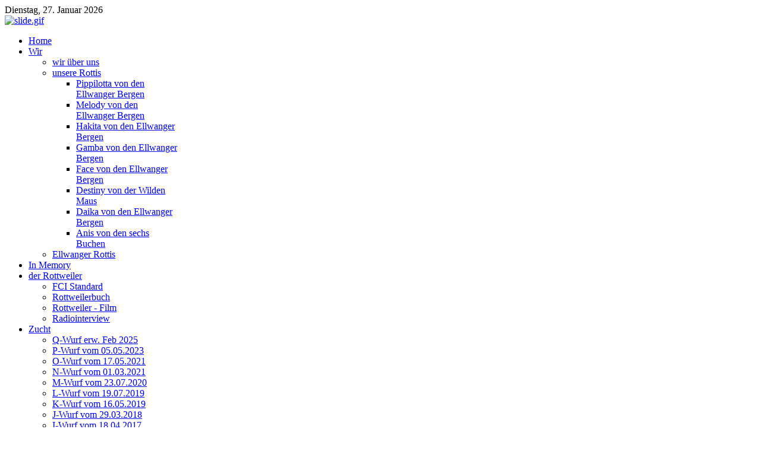

--- FILE ---
content_type: text/html; charset=utf-8
request_url: http://rottweiler-von-den-ellwanger-bergen.de/index.php/wir/unsere-rottis
body_size: 4692
content:
<!DOCTYPE HTML>
<html lang="de-de" dir="ltr">

<head>
<meta charset="utf-8" />
<meta http-equiv="X-UA-Compatible" content="IE=edge,chrome=1">
  <base href="http://rottweiler-von-den-ellwanger-bergen.de/index.php/wir/unsere-rottis" />
  <meta name="author" content="Super User" />
  <meta name="generator" content="Joomla! - Open Source Content Management" />
  <title>unsere Rottis</title>
  <link href="http://rottweiler-von-den-ellwanger-bergen.de/index.php/component/search/?Itemid=478&amp;format=opensearch" rel="search" title="Suchen Rottweiler von den Ellwanger Bergen" type="application/opensearchdescription+xml" />
  <link href="/templates/tk_envoke/favicon.ico" rel="shortcut icon" type="image/vnd.microsoft.icon" />
  <link rel="stylesheet" href="/plugins/system/imagesizer/lbscripts/slimbox/slimbox.css" type="text/css" media="screen"  />
  <link rel="stylesheet" href="/cache/widgetkit/widgetkit-65aea0cb.css" type="text/css" />
  <style type="text/css">

        a.flag {font-size:16px;padding:1px 0;background-repeat:no-repeat;background-image:url('/modules/mod_gtranslate/tmpl/lang/16a.png');}
        a.flag:hover {background-image:url('/modules/mod_gtranslate/tmpl/lang/16.png');}
        a.flag img {border:0;}
        a.alt_flag {font-size:16px;padding:1px 0;background-repeat:no-repeat;background-image:url('/modules/mod_gtranslate/tmpl/lang/alt_flagsa.png');}
        a.alt_flag:hover {background-image:url('/modules/mod_gtranslate/tmpl/lang/alt_flags.png');}
        a.alt_flag img {border:0;}
    
  </style>
  <script src="/media/system/js/mootools-core.js" type="text/javascript"></script>
  <script src="/media/system/js/core.js" type="text/javascript"></script>
  <script src="/media/system/js/caption.js" type="text/javascript"></script>
  <script src="/media/system/js/mootools-more.js" type="text/javascript"></script>
  <script src="/plugins/system/imagesizer/lbscripts/slimbox/slimbox.js" type="text/javascript"></script>
  <script src="/media/widgetkit/js/jquery.js" type="text/javascript"></script>
  <script src="/cache/widgetkit/widgetkit-c44afcbc.js" type="text/javascript"></script>
  <script type="text/javascript">
window.addEvent('load', function() {
				new JCaption('img.caption');
			});
  </script>

<link rel="apple-touch-icon-precomposed" href="/templates/tk_envoke/apple_touch_icon.png" />
<link rel="stylesheet" href="/templates/tk_envoke/css/base.css" />
<link rel="stylesheet" href="/templates/tk_envoke/css/layout.css" />
<link rel="stylesheet" href="/templates/tk_envoke/css/menus.css" />
<style>body { min-width: 980px; }
.wrapper { width: 980px; }
#sidebar-a { width: 200px; }
#maininner { width: 780px; }
#menu .dropdown { width: 250px; }
#menu .columns2 { width: 500px; }
#menu .columns3 { width: 750px; }
#menu .columns4 { width: 1000px; }</style>
<link rel="stylesheet" href="/templates/tk_envoke/css/modules.css" />
<link rel="stylesheet" href="/templates/tk_envoke/css/tools.css" />
<link rel="stylesheet" href="/templates/tk_envoke/css/system.css" />
<link rel="stylesheet" href="/templates/tk_envoke/css/extensions.css" />
<link rel="stylesheet" href="/templates/tk_envoke/css/custom.css" />
<link rel="stylesheet" href="/templates/tk_envoke/css/font2/arial.css" />
<link rel="stylesheet" href="/templates/tk_envoke/css/font3/arial.css" />
<link rel="stylesheet" href="/templates/tk_envoke/css/style.css" />
<link rel="stylesheet" href="/templates/tk_envoke/css/print.css" />
<script src="/templates/tk_envoke/warp/js/warp.js"></script>
<script src="/templates/tk_envoke/warp/js/accordionmenu.js"></script>
<script src="/templates/tk_envoke/warp/js/dropdownmenu.js"></script>
<script src="/templates/tk_envoke/js/template.js"></script>
</head>

<body id="page" class="page sidebar-a-right sidebar-b-right isblog " data-config='{"twitter":0,"plusone":0,"facebook":0}'>

		
	
		
	</div></div>
		
	<div id="block-header">
		
		<div class="wrapper">
		
			<div id="toolbar" class="grid-block">
	
								<div class="float-left">
				
										<time datetime="2026-01-27">Dienstag, 27. Januar 2026</time>
									
										
				</div>
									
								
			</div>
		
			<header id="header">
	
				<div id="headerbar" class="grid-block">
				
						
					<a id="logo" href="http://rottweiler-von-den-ellwanger-bergen.de"><div class="random-image">
	<img src="/images/slides/slide.gif" alt="slide.gif" width="940" height="229" /></div>
</a>
										
										
				</div>
	
				<div id="menubar"><div><div class="grid-block">
					
										<nav id="menu"><ul class="menu menu-dropdown">
<li class="level1 item435"><a href="/" class="level1"><span>Home</span></a></li><li class="level1 item477 parent active"><a href="/index.php/wir" class="level1 parent active"><span>Wir</span></a><div class="dropdown columns1"><div class="dropdown-bg"><div><div class="width100 column"><ul class="level2"><li class="level2 item488"><a href="/index.php/wir/wir-ueber-uns" class="level2"><span>wir über uns</span></a></li><li class="level2 item478 parent active current"><a href="/index.php/wir/unsere-rottis" class="level2 parent active current"><span>unsere Rottis</span></a><ul class="level3"><li class="level3 item601"><a href="/index.php/wir/unsere-rottis/pippilotta-von-den-ellwanger-bergen" class="level3"><span>Pippilotta von den Ellwanger Bergen</span></a></li><li class="level3 item599"><a href="/index.php/wir/unsere-rottis/melody-von-den-ellwanger-bergen" class="level3"><span>Melody von den Ellwanger Bergen</span></a></li><li class="level3 item591"><a href="/index.php/wir/unsere-rottis/haki-von-den-ellwanger-bergen" class="level3"><span>Hakita von den Ellwanger Bergen</span></a></li><li class="level3 item588"><a href="/index.php/wir/unsere-rottis/gamba-von-den-ellwanger-bergen" class="level3"><span>Gamba von den Ellwanger Bergen</span></a></li><li class="level3 item587"><a href="/index.php/wir/unsere-rottis/face-von-den-ellwanger-bergen" class="level3"><span>Face von den Ellwanger Bergen</span></a></li><li class="level3 item480"><a href="/index.php/wir/unsere-rottis/destiny-von-der-wilden-maus" class="level3"><span>Destiny von der Wilden Maus</span></a></li><li class="level3 item537"><a href="/index.php/wir/unsere-rottis/daika-von-den-ellwanger-bergen" class="level3"><span>Daika von den Ellwanger Bergen</span></a></li><li class="level3 item538"><a href="/index.php/wir/unsere-rottis/anis-von-den-sechs-buchen" class="level3"><span>Anis von den sechs Buchen</span></a></li></ul></li><li class="level2 item479"><a href="/index.php/wir/ellwanger-rottis" class="level2"><span>Ellwanger Rottis</span></a></li></ul></div></div></div></div></li><li class="level1 item499"><a href="/index.php/in-memory" class="level1"><span>In Memory</span></a></li><li class="level1 item486 parent"><a href="/index.php/der-rottweiler" class="level1 parent"><span>der Rottweiler</span></a><div class="dropdown columns1"><div class="dropdown-bg"><div><div class="width100 column"><ul class="level2"><li class="level2 item489"><a href="/index.php/der-rottweiler/fci-standard" class="level2"><span>FCI Standard</span></a></li><li class="level2 item487"><a href="/index.php/der-rottweiler/rottweilerbuch" class="level2"><span>Rottweilerbuch</span></a></li><li class="level2 item559"><a href="/index.php/der-rottweiler/rottweiler-film" class="level2"><span>Rottweiler - Film</span></a></li><li class="level2 item560"><a href="/index.php/der-rottweiler/radiointerview" class="level2"><span>Radiointerview</span></a></li></ul></div></div></div></div></li><li class="level1 item490 parent"><a href="/index.php/zucht" class="level1 parent"><span>Zucht</span></a><div class="dropdown columns1"><div class="dropdown-bg"><div><div class="width100 column"><ul class="level2"><li class="level2 item602"><a href="/index.php/zucht/q-wurf" class="level2"><span>Q-Wurf erw. Feb 2025</span></a></li><li class="level2 item598"><a href="/index.php/zucht/p-wurf" class="level2"><span>P-Wurf vom 05.05.2023</span></a></li><li class="level2 item597"><a href="/index.php/zucht/o-wurf" class="level2"><span>O-Wurf vom 17.05.2021</span></a></li><li class="level2 item596"><a href="/index.php/zucht/n-wurf" class="level2"><span>N-Wurf vom 01.03.2021</span></a></li><li class="level2 item595"><a href="/index.php/zucht/m-wurf" class="level2"><span>M-Wurf vom 23.07.2020</span></a></li><li class="level2 item593"><a href="/index.php/zucht/l-wurf" class="level2"><span>L-Wurf vom 19.07.2019</span></a></li><li class="level2 item594"><a href="/index.php/zucht/k-wurf" class="level2"><span>K-Wurf vom 16.05.2019</span></a></li><li class="level2 item592"><a href="/index.php/zucht/j-wurf" class="level2"><span>J-Wurf vom 29.03.2018</span></a></li><li class="level2 item590"><a href="/index.php/zucht/i-wurf-vom-18-04-2017" class="level2"><span>I-Wurf vom 18.04.2017</span></a></li><li class="level2 item585"><a href="/index.php/zucht/h-wurf-vom-21-06-2016" class="level2"><span>H-Wurf vom 21.06.2016</span></a></li><li class="level2 item569"><a href="/index.php/zucht/g-wurf" class="level2"><span>G-Wurf vom 20.03.2013</span></a></li><li class="level2 item493"><a href="/index.php/zucht/f-wurf-geplant-fuer-august-2012" class="level2"><span>F-Wurf vom 08.08.2012</span></a></li><li class="level2 item492"><a href="/index.php/zucht/e-wurf-vom-27-03-2011" class="level2"><span>E-Wurf vom 27.03.2011</span></a></li><li class="level2 item491"><a href="/index.php/zucht/d-wurf-vom-10-02-2010" class="level2"><span>D-Wurf vom 22.04.2010</span></a></li><li class="level2 item543"><a href="/index.php/zucht/b-wurf-vom-20-03-1998" class="level2"><span>B-Wurf vom 20.03.1998</span></a></li><li class="level2 item540"><a href="/index.php/zucht/a-wurf-vom-23-04-1997" class="level2"><span>A-Wurf vom 23.04.1997</span></a></li></ul></div></div></div></div></li><li class="level1 item586"><a href="/index.php/erfolge" class="level1"><span>Erfolge</span></a></li><li class="level1 item494"><a href="/index.php/bilder" class="level1"><span>Bilder</span></a></li><li class="level1 item496"><a href="/index.php/links" class="level1"><span>Links</span></a></li><li class="level1 item495"><a href="/index.php/kontakt" class="level1"><span>Kontakt</span></a></li><li class="level1 item498"><a href="/index.php/impressum" class="level1"><span>Impressum</span></a></li><li class="level1 item582"><a href="/index.php/koerbchen-gesucht" class="level1"><span>Körbchen gesucht!</span></a></li></ul></nav>
						
										
				</div></div></div>
			
							
			</header>
			
		</div>
		
	</div>
	
		
		
		<div id="block-main">
		
		<div id="main" class="wrapper grid-block">
		
			<div id="maininner" class="grid-box">
			
								
								
								<section id="breadcrumbs"><div class="breadcrumbs"><a href="/">Home</a><a href="/index.php/wir">Wir</a><strong>unsere Rottis</strong></div></section>
								
				<section id="content" class="grid-block">
<div id="system-message-container">
</div>

<div id="system">

	
	<article class="item">

			
		
		<div class="content clearfix">

		

<p style="text-align: center;"><img alt="Daika und Amy" src="/bilder/2010_10_13_038.gif" /><br />li. Daika&nbsp; - re. Amy</p>
<h2 style="text-align: center;"><a href="/index.php/wir/unsere-rottis/haki-von-den-ellwanger-bergen">Hakita von den Ellwanger Bergen</a></h2>
<h2 style="text-align: center;"><a href="/index.php/wir/unsere-rottis/9-nicht-kategorisiert/256-melody-von-den-ellwanger-bergen">Melody von den Ellwanger Bergen</a></h2>
<h2 style="text-align: center;"><a href="/index.php/wir/unsere-rottis/9-nicht-kategorisiert/257-only-von-den-ellwanger-bergen">Only von den Ellwanger Bergen</a></h2>
<p style="text-align: center;">&nbsp;</p>
<hr />
<h2 style="text-align: center;"><span style="text-decoration: underline;">In Memorie:</span></h2>
<h2 style="text-align: center;"><a href="/index.php/wir/unsere-rottis/gamba-von-den-ellwanger-bergen">Gamba von den Ellwanger Bergen</a></h2>
<h2 style="text-align: center;"><a href="/index.php/wir/unsere-rottis/face-von-den-ellwanger-bergen">Face von den Ellwanger Bergen</a></h2>
<h2 style="text-align: center;"><a href="/index.php/wir/unsere-rottis/destiny-von-der-wilden-maus">Destiny von der Wilden Maus, genannt Amy</a></h2>
<h2 style="text-align: center;"><a href="/index.php/wir/unsere-rottis/daika-von-den-ellwanger-bergen">Daika von den Ellwanger Bergen</a></h2>
<h2 style="text-align: center;"><a href="/index.php/wir/unsere-rottis/anis-von-den-sechs-buchen">Anis von den sechs Buchen, genannt Bea</a></h2>
<p style="text-align: center;">&nbsp;</p>		</div>

		
			
	</article>

</div></section>
				
				
				
			</div>
			
						<aside id="sidebar-a" class="grid-box"><div class="grid-box width100 grid-v"><div class="module mod-box  deepest">

			
<form id="searchbox" action="/index.php/wir/unsere-rottis" method="post" role="search">
	<input type="text" value="" name="searchword" placeholder="suchen..." />
	<button type="reset" value="Reset"></button>
	<input type="hidden" name="task"   value="search" />
	<input type="hidden" name="option" value="com_search" />
	<input type="hidden" name="Itemid" value="478" />	
</form>

<script src="/templates/tk_envoke/warp/js/search.js"></script>
<script>
jQuery(function($) {
	$('#searchbox input[name=searchword]').search({'url': '/index.php/component/search/?tmpl=raw&amp;type=json&amp;ordering=&amp;searchphrase=all', 'param': 'searchword', 'msgResultsHeader': 'Suchergebnis', 'msgMoreResults': 'Weitere Ergebnisse', 'msgNoResults': 'Nichts gefunden'}).placeholder();
});
</script>		
</div></div><div class="grid-box width100 grid-v"><div class="module mod-box  deepest">

			<noscript>Javascript is required to use <a href="http://gtranslate.net/">GTranslate</a> <a href="http://gtranslate.net/">free translator</a>, <a href="http://gtranslate.net/">translation delivery network</a></noscript>
<script type="text/javascript">
/* <![CDATA[ */
        if(top.location!=self.location)top.location=self.location;
    window['_tipoff']=function(){};window['_tipon']=function(a){};
    function doGTranslate(lang_pair) {if(lang_pair.value)lang_pair=lang_pair.value;if(lang_pair=='')return;if(location.hostname=='rottweiler-von-den-ellwanger-bergen.de' && lang_pair=='de|de')return;var lang=lang_pair.split('|')[1];if(location.hostname!='rottweiler-von-den-ellwanger-bergen.de' && lang_pair=='de|de')location.href=unescape(gfg('u'));else if(location.hostname=='rottweiler-von-den-ellwanger-bergen.de' && lang_pair!='de|de')location.href='http://translate.google.com/translate?client=tmpg&hl=en&langpair='+lang_pair+'&u='+escape(location.href);else location.href='http://translate.google.com/translate?client=tmpg&hl=en&langpair='+lang_pair+'&u='+unescape(gfg('u'));}
    function gfg(name) {name=name.replace(/[\[]/,"\\\[").replace(/[\]]/,"\\\]");var regexS="[\\?&]"+name+"=([^&#]*)";var regex=new RegExp(regexS);var results=regex.exec(location.href);if(results==null)return '';return results[1];}
    /* ]]> */
</script>


<a href="#" onclick="doGTranslate('de|de');return false;" title="German" class="flag nturl" style="background-position:-300px -100px;"><img src="/modules/mod_gtranslate/tmpl/lang/blank.png" height="16" width="16" alt="German" /></a> <a href="#" onclick="doGTranslate('de|en');return false;" title="English" class="flag nturl" style="background-position:-0px -0px;"><img src="/modules/mod_gtranslate/tmpl/lang/blank.png" height="16" width="16" alt="English" /></a> <a href="#" onclick="doGTranslate('de|fr');return false;" title="French" class="flag nturl" style="background-position:-200px -100px;"><img src="/modules/mod_gtranslate/tmpl/lang/blank.png" height="16" width="16" alt="French" /></a> <a href="#" onclick="doGTranslate('de|it');return false;" title="Italian" class="flag nturl" style="background-position:-600px -100px;"><img src="/modules/mod_gtranslate/tmpl/lang/blank.png" height="16" width="16" alt="Italian" /></a> <a href="#" onclick="doGTranslate('de|pt');return false;" title="Portuguese" class="flag nturl" style="background-position:-300px -200px;"><img src="/modules/mod_gtranslate/tmpl/lang/blank.png" height="16" width="16" alt="Portuguese" /></a> <a href="#" onclick="doGTranslate('de|ru');return false;" title="Russian" class="flag nturl" style="background-position:-500px -200px;"><img src="/modules/mod_gtranslate/tmpl/lang/blank.png" height="16" width="16" alt="Russian" /></a> <a href="#" onclick="doGTranslate('de|es');return false;" title="Spanish" class="flag nturl" style="background-position:-600px -200px;"><img src="/modules/mod_gtranslate/tmpl/lang/blank.png" height="16" width="16" alt="Spanish" /></a> <br/><select onchange="doGTranslate(this);"><option value="">Select Language</option><option style="font-weight:bold;" value="de|de">German</option><option  value="de|af">Afrikaans</option><option  value="de|sq">Albanian</option><option  value="de|ar">Arabic</option><option  value="de|hy">Armenian</option><option  value="de|az">Azerbaijani</option><option  value="de|eu">Basque</option><option  value="de|be">Belarusian</option><option  value="de|bg">Bulgarian</option><option  value="de|ca">Catalan</option><option  value="de|zh-CN">Chinese (Simplified)</option><option  value="de|zh-TW">Chinese (Traditional)</option><option  value="de|hr">Croatian</option><option  value="de|cs">Czech</option><option  value="de|da">Danish</option><option  value="de|nl">Dutch</option><option  value="de|en">English</option><option  value="de|et">Estonian</option><option  value="de|tl">Filipino</option><option  value="de|fi">Finnish</option><option  value="de|fr">French</option><option  value="de|gl">Galician</option><option  value="de|ka">Georgian</option><option  value="de|el">Greek</option><option  value="de|ht">Haitian Creole</option><option  value="de|iw">Hebrew</option><option  value="de|hi">Hindi</option><option  value="de|hu">Hungarian</option><option  value="de|is">Icelandic</option><option  value="de|id">Indonesian</option><option  value="de|ga">Irish</option><option  value="de|it">Italian</option><option  value="de|ja">Japanese</option><option  value="de|ko">Korean</option><option  value="de|lv">Latvian</option><option  value="de|lt">Lithuanian</option><option  value="de|mk">Macedonian</option><option  value="de|ms">Malay</option><option  value="de|mt">Maltese</option><option  value="de|no">Norwegian</option><option  value="de|fa">Persian</option><option  value="de|pl">Polish</option><option  value="de|pt">Portuguese</option><option  value="de|ro">Romanian</option><option  value="de|ru">Russian</option><option  value="de|sr">Serbian</option><option  value="de|sk">Slovak</option><option  value="de|sl">Slovenian</option><option  value="de|es">Spanish</option><option  value="de|sw">Swahili</option><option  value="de|sv">Swedish</option><option  value="de|th">Thai</option><option  value="de|tr">Turkish</option><option  value="de|uk">Ukrainian</option><option  value="de|ur">Urdu</option><option  value="de|vi">Vietnamese</option><option  value="de|cy">Welsh</option><option  value="de|yi">Yiddish</option></select>		
</div></div></aside>
						
			
		</div>
		
	</div>
		
		
		<div id="block-footer">
	
		<div class="wrapper">
			
			<footer id="footer" class="grid-block">
	
								<a id="totop-scroller" href="#page"></a>
								
				Designed by <a href="http://themekat.com/" target="_blank">ThemeKat</a> Powered by <a href="http://www.yootheme.com" target="_blank">Warp Theme Framework</a>	
			</footer>
		
		</div>
		
	</div>
		
		

<noscript><!-- reDim - ImageSizer for Joomla --><a title="Joomla - Plugins" href="http://www.redim.de/">ImageSizer for Joomla! Copyright (c)2012 reDim</a></noscript>
</body>
</html>